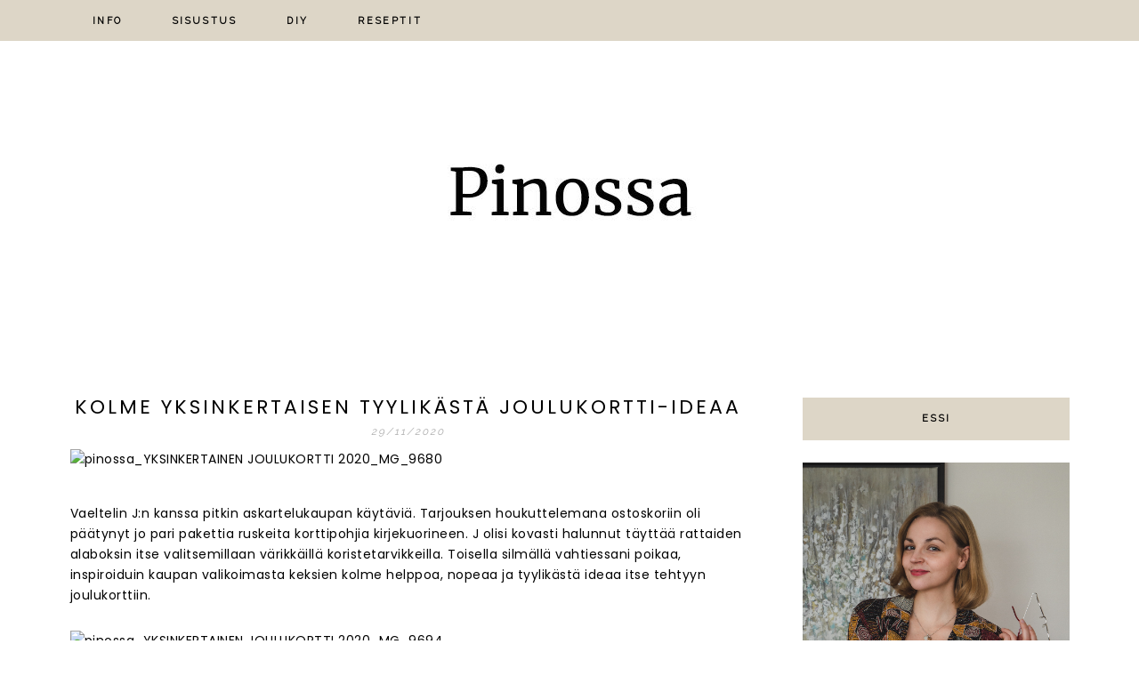

--- FILE ---
content_type: text/html; charset=UTF-8
request_url: https://pinossa.fi/category/diy/page/3/
body_size: 15513
content:
<!DOCTYPE html>
<html lang="fi">
<head >
<meta charset="UTF-8" />
<meta name="viewport" content="width=device-width, initial-scale=1" />
<meta name='robots' content='index, follow, max-image-preview:large, max-snippet:-1, max-video-preview:-1' />
	<style>img:is([sizes="auto" i], [sizes^="auto," i]) { contain-intrinsic-size: 3000px 1500px }</style>
	
			<style type="text/css">
				.slide-excerpt { width: 50%; }
				.slide-excerpt { bottom: 0; }
				.slide-excerpt { right: 0; }
				.flexslider { max-width: 1180px; max-height: 550px; }
				.slide-image { max-height: 550px; }
			</style>
			<style type="text/css">
				@media only screen
				and (min-device-width : 320px)
				and (max-device-width : 480px) {
					.slide-excerpt { display: none !important; }
				}
			</style> 
	<!-- This site is optimized with the Yoast SEO plugin v25.7 - https://yoast.com/wordpress/plugins/seo/ -->
	<title>DIY Archives | Sivu 3 18:stä | Pinossa</title>
	<link rel="canonical" href="https://pinossa.fi/category/diy/page/3/" />
	<link rel="prev" href="https://pinossa.fi/category/diy/page/2/" />
	<link rel="next" href="https://pinossa.fi/category/diy/page/4/" />
	<meta property="og:locale" content="fi_FI" />
	<meta property="og:type" content="article" />
	<meta property="og:title" content="DIY Archives | Sivu 3 18:stä | Pinossa" />
	<meta property="og:url" content="https://pinossa.fi/category/diy/" />
	<meta property="og:site_name" content="Pinossa" />
	<meta name="twitter:card" content="summary_large_image" />
	<script type="application/ld+json" class="yoast-schema-graph">{"@context":"https://schema.org","@graph":[{"@type":"CollectionPage","@id":"https://pinossa.fi/category/diy/","url":"https://pinossa.fi/category/diy/page/3/","name":"DIY Archives | Sivu 3 18:stä | Pinossa","isPartOf":{"@id":"https://pinossa.fi/#website"},"primaryImageOfPage":{"@id":"https://pinossa.fi/category/diy/page/3/#primaryimage"},"image":{"@id":"https://pinossa.fi/category/diy/page/3/#primaryimage"},"thumbnailUrl":"https://pinossa.fi/wp-content/uploads/2020/11/50659259918_5976e84630_k-copy.jpg","breadcrumb":{"@id":"https://pinossa.fi/category/diy/page/3/#breadcrumb"},"inLanguage":"fi"},{"@type":"ImageObject","inLanguage":"fi","@id":"https://pinossa.fi/category/diy/page/3/#primaryimage","url":"https://pinossa.fi/wp-content/uploads/2020/11/50659259918_5976e84630_k-copy.jpg","contentUrl":"https://pinossa.fi/wp-content/uploads/2020/11/50659259918_5976e84630_k-copy.jpg","width":1638,"height":655},{"@type":"BreadcrumbList","@id":"https://pinossa.fi/category/diy/page/3/#breadcrumb","itemListElement":[{"@type":"ListItem","position":1,"name":"Home","item":"https://pinossa.fi/"},{"@type":"ListItem","position":2,"name":"DIY"}]},{"@type":"WebSite","@id":"https://pinossa.fi/#website","url":"https://pinossa.fi/","name":"Pinossa","description":"sisustusblogi","potentialAction":[{"@type":"SearchAction","target":{"@type":"EntryPoint","urlTemplate":"https://pinossa.fi/?s={search_term_string}"},"query-input":{"@type":"PropertyValueSpecification","valueRequired":true,"valueName":"search_term_string"}}],"inLanguage":"fi"}]}</script>
	<!-- / Yoast SEO plugin. -->


<link rel='dns-prefetch' href='//fonts.googleapis.com' />
<link rel="alternate" type="application/rss+xml" title="Pinossa &raquo; syöte" href="https://pinossa.fi/feed/" />
<link rel="alternate" type="application/rss+xml" title="Pinossa &raquo; kommenttien syöte" href="https://pinossa.fi/comments/feed/" />
<link rel="alternate" type="application/rss+xml" title="Pinossa &raquo; DIY kategorian RSS-syöte" href="https://pinossa.fi/category/diy/feed/" />
		<!-- This site uses the Google Analytics by MonsterInsights plugin v9.11.1 - Using Analytics tracking - https://www.monsterinsights.com/ -->
							<script src="//www.googletagmanager.com/gtag/js?id=G-EXZDDPHLL2"  data-cfasync="false" data-wpfc-render="false" type="text/javascript" async></script>
			<script data-cfasync="false" data-wpfc-render="false" type="text/javascript">
				var mi_version = '9.11.1';
				var mi_track_user = true;
				var mi_no_track_reason = '';
								var MonsterInsightsDefaultLocations = {"page_location":"https:\/\/pinossa.fi\/category\/diy\/page\/3\/"};
								if ( typeof MonsterInsightsPrivacyGuardFilter === 'function' ) {
					var MonsterInsightsLocations = (typeof MonsterInsightsExcludeQuery === 'object') ? MonsterInsightsPrivacyGuardFilter( MonsterInsightsExcludeQuery ) : MonsterInsightsPrivacyGuardFilter( MonsterInsightsDefaultLocations );
				} else {
					var MonsterInsightsLocations = (typeof MonsterInsightsExcludeQuery === 'object') ? MonsterInsightsExcludeQuery : MonsterInsightsDefaultLocations;
				}

								var disableStrs = [
										'ga-disable-G-EXZDDPHLL2',
									];

				/* Function to detect opted out users */
				function __gtagTrackerIsOptedOut() {
					for (var index = 0; index < disableStrs.length; index++) {
						if (document.cookie.indexOf(disableStrs[index] + '=true') > -1) {
							return true;
						}
					}

					return false;
				}

				/* Disable tracking if the opt-out cookie exists. */
				if (__gtagTrackerIsOptedOut()) {
					for (var index = 0; index < disableStrs.length; index++) {
						window[disableStrs[index]] = true;
					}
				}

				/* Opt-out function */
				function __gtagTrackerOptout() {
					for (var index = 0; index < disableStrs.length; index++) {
						document.cookie = disableStrs[index] + '=true; expires=Thu, 31 Dec 2099 23:59:59 UTC; path=/';
						window[disableStrs[index]] = true;
					}
				}

				if ('undefined' === typeof gaOptout) {
					function gaOptout() {
						__gtagTrackerOptout();
					}
				}
								window.dataLayer = window.dataLayer || [];

				window.MonsterInsightsDualTracker = {
					helpers: {},
					trackers: {},
				};
				if (mi_track_user) {
					function __gtagDataLayer() {
						dataLayer.push(arguments);
					}

					function __gtagTracker(type, name, parameters) {
						if (!parameters) {
							parameters = {};
						}

						if (parameters.send_to) {
							__gtagDataLayer.apply(null, arguments);
							return;
						}

						if (type === 'event') {
														parameters.send_to = monsterinsights_frontend.v4_id;
							var hookName = name;
							if (typeof parameters['event_category'] !== 'undefined') {
								hookName = parameters['event_category'] + ':' + name;
							}

							if (typeof MonsterInsightsDualTracker.trackers[hookName] !== 'undefined') {
								MonsterInsightsDualTracker.trackers[hookName](parameters);
							} else {
								__gtagDataLayer('event', name, parameters);
							}
							
						} else {
							__gtagDataLayer.apply(null, arguments);
						}
					}

					__gtagTracker('js', new Date());
					__gtagTracker('set', {
						'developer_id.dZGIzZG': true,
											});
					if ( MonsterInsightsLocations.page_location ) {
						__gtagTracker('set', MonsterInsightsLocations);
					}
										__gtagTracker('config', 'G-EXZDDPHLL2', {"forceSSL":"true"} );
										window.gtag = __gtagTracker;										(function () {
						/* https://developers.google.com/analytics/devguides/collection/analyticsjs/ */
						/* ga and __gaTracker compatibility shim. */
						var noopfn = function () {
							return null;
						};
						var newtracker = function () {
							return new Tracker();
						};
						var Tracker = function () {
							return null;
						};
						var p = Tracker.prototype;
						p.get = noopfn;
						p.set = noopfn;
						p.send = function () {
							var args = Array.prototype.slice.call(arguments);
							args.unshift('send');
							__gaTracker.apply(null, args);
						};
						var __gaTracker = function () {
							var len = arguments.length;
							if (len === 0) {
								return;
							}
							var f = arguments[len - 1];
							if (typeof f !== 'object' || f === null || typeof f.hitCallback !== 'function') {
								if ('send' === arguments[0]) {
									var hitConverted, hitObject = false, action;
									if ('event' === arguments[1]) {
										if ('undefined' !== typeof arguments[3]) {
											hitObject = {
												'eventAction': arguments[3],
												'eventCategory': arguments[2],
												'eventLabel': arguments[4],
												'value': arguments[5] ? arguments[5] : 1,
											}
										}
									}
									if ('pageview' === arguments[1]) {
										if ('undefined' !== typeof arguments[2]) {
											hitObject = {
												'eventAction': 'page_view',
												'page_path': arguments[2],
											}
										}
									}
									if (typeof arguments[2] === 'object') {
										hitObject = arguments[2];
									}
									if (typeof arguments[5] === 'object') {
										Object.assign(hitObject, arguments[5]);
									}
									if ('undefined' !== typeof arguments[1].hitType) {
										hitObject = arguments[1];
										if ('pageview' === hitObject.hitType) {
											hitObject.eventAction = 'page_view';
										}
									}
									if (hitObject) {
										action = 'timing' === arguments[1].hitType ? 'timing_complete' : hitObject.eventAction;
										hitConverted = mapArgs(hitObject);
										__gtagTracker('event', action, hitConverted);
									}
								}
								return;
							}

							function mapArgs(args) {
								var arg, hit = {};
								var gaMap = {
									'eventCategory': 'event_category',
									'eventAction': 'event_action',
									'eventLabel': 'event_label',
									'eventValue': 'event_value',
									'nonInteraction': 'non_interaction',
									'timingCategory': 'event_category',
									'timingVar': 'name',
									'timingValue': 'value',
									'timingLabel': 'event_label',
									'page': 'page_path',
									'location': 'page_location',
									'title': 'page_title',
									'referrer' : 'page_referrer',
								};
								for (arg in args) {
																		if (!(!args.hasOwnProperty(arg) || !gaMap.hasOwnProperty(arg))) {
										hit[gaMap[arg]] = args[arg];
									} else {
										hit[arg] = args[arg];
									}
								}
								return hit;
							}

							try {
								f.hitCallback();
							} catch (ex) {
							}
						};
						__gaTracker.create = newtracker;
						__gaTracker.getByName = newtracker;
						__gaTracker.getAll = function () {
							return [];
						};
						__gaTracker.remove = noopfn;
						__gaTracker.loaded = true;
						window['__gaTracker'] = __gaTracker;
					})();
									} else {
										console.log("");
					(function () {
						function __gtagTracker() {
							return null;
						}

						window['__gtagTracker'] = __gtagTracker;
						window['gtag'] = __gtagTracker;
					})();
									}
			</script>
							<!-- / Google Analytics by MonsterInsights -->
		<script type="text/javascript">
/* <![CDATA[ */
window._wpemojiSettings = {"baseUrl":"https:\/\/s.w.org\/images\/core\/emoji\/16.0.1\/72x72\/","ext":".png","svgUrl":"https:\/\/s.w.org\/images\/core\/emoji\/16.0.1\/svg\/","svgExt":".svg","source":{"concatemoji":"https:\/\/pinossa.fi\/wp-includes\/js\/wp-emoji-release.min.js?ver=6.8.3"}};
/*! This file is auto-generated */
!function(s,n){var o,i,e;function c(e){try{var t={supportTests:e,timestamp:(new Date).valueOf()};sessionStorage.setItem(o,JSON.stringify(t))}catch(e){}}function p(e,t,n){e.clearRect(0,0,e.canvas.width,e.canvas.height),e.fillText(t,0,0);var t=new Uint32Array(e.getImageData(0,0,e.canvas.width,e.canvas.height).data),a=(e.clearRect(0,0,e.canvas.width,e.canvas.height),e.fillText(n,0,0),new Uint32Array(e.getImageData(0,0,e.canvas.width,e.canvas.height).data));return t.every(function(e,t){return e===a[t]})}function u(e,t){e.clearRect(0,0,e.canvas.width,e.canvas.height),e.fillText(t,0,0);for(var n=e.getImageData(16,16,1,1),a=0;a<n.data.length;a++)if(0!==n.data[a])return!1;return!0}function f(e,t,n,a){switch(t){case"flag":return n(e,"\ud83c\udff3\ufe0f\u200d\u26a7\ufe0f","\ud83c\udff3\ufe0f\u200b\u26a7\ufe0f")?!1:!n(e,"\ud83c\udde8\ud83c\uddf6","\ud83c\udde8\u200b\ud83c\uddf6")&&!n(e,"\ud83c\udff4\udb40\udc67\udb40\udc62\udb40\udc65\udb40\udc6e\udb40\udc67\udb40\udc7f","\ud83c\udff4\u200b\udb40\udc67\u200b\udb40\udc62\u200b\udb40\udc65\u200b\udb40\udc6e\u200b\udb40\udc67\u200b\udb40\udc7f");case"emoji":return!a(e,"\ud83e\udedf")}return!1}function g(e,t,n,a){var r="undefined"!=typeof WorkerGlobalScope&&self instanceof WorkerGlobalScope?new OffscreenCanvas(300,150):s.createElement("canvas"),o=r.getContext("2d",{willReadFrequently:!0}),i=(o.textBaseline="top",o.font="600 32px Arial",{});return e.forEach(function(e){i[e]=t(o,e,n,a)}),i}function t(e){var t=s.createElement("script");t.src=e,t.defer=!0,s.head.appendChild(t)}"undefined"!=typeof Promise&&(o="wpEmojiSettingsSupports",i=["flag","emoji"],n.supports={everything:!0,everythingExceptFlag:!0},e=new Promise(function(e){s.addEventListener("DOMContentLoaded",e,{once:!0})}),new Promise(function(t){var n=function(){try{var e=JSON.parse(sessionStorage.getItem(o));if("object"==typeof e&&"number"==typeof e.timestamp&&(new Date).valueOf()<e.timestamp+604800&&"object"==typeof e.supportTests)return e.supportTests}catch(e){}return null}();if(!n){if("undefined"!=typeof Worker&&"undefined"!=typeof OffscreenCanvas&&"undefined"!=typeof URL&&URL.createObjectURL&&"undefined"!=typeof Blob)try{var e="postMessage("+g.toString()+"("+[JSON.stringify(i),f.toString(),p.toString(),u.toString()].join(",")+"));",a=new Blob([e],{type:"text/javascript"}),r=new Worker(URL.createObjectURL(a),{name:"wpTestEmojiSupports"});return void(r.onmessage=function(e){c(n=e.data),r.terminate(),t(n)})}catch(e){}c(n=g(i,f,p,u))}t(n)}).then(function(e){for(var t in e)n.supports[t]=e[t],n.supports.everything=n.supports.everything&&n.supports[t],"flag"!==t&&(n.supports.everythingExceptFlag=n.supports.everythingExceptFlag&&n.supports[t]);n.supports.everythingExceptFlag=n.supports.everythingExceptFlag&&!n.supports.flag,n.DOMReady=!1,n.readyCallback=function(){n.DOMReady=!0}}).then(function(){return e}).then(function(){var e;n.supports.everything||(n.readyCallback(),(e=n.source||{}).concatemoji?t(e.concatemoji):e.wpemoji&&e.twemoji&&(t(e.twemoji),t(e.wpemoji)))}))}((window,document),window._wpemojiSettings);
/* ]]> */
</script>
<link rel='stylesheet' id='coffeeandsundays-css' href='https://pinossa.fi/wp-content/themes/blogpixiecoffeeandsundays/style.css?ver=1.0' type='text/css' media='all' />
<style id='coffeeandsundays-inline-css' type='text/css'>


::selection,
		.button,
		bbutton,
input[type="button"],
input[type="reset"],
input[type="submit"],
.more-link,
.archive-description,
.sidebar .widget.enews-widget, 
.woocommerce #respond input#submit, .woocommerce a.button, .woocommerce button.button, .woocommerce input.button,
.woocommerce div.product form.cart .button,  .woocommerce #respond input#submit.alt, 
.woocommerce a.button.alt, .woocommerce button.button.alt, .woocommerce input.button.alt,
.genesis-nav-menu .sub-menu,
.nav-primary,
.widget-title,
.after-entry.widget-area .widget.enews-widget,
.footer-widgets,
.wpcf7-form input[type="submit"],
.archive-pagination li a,
.pagination-next.alignright a,
.pagination-previous.alignleft a,
.category-page-widget .more-from-category a,
.js .nav-primary,
.nav-primary .sub-menu-toggle, .widget.widget_sp_image .more-link:hover {
			background-color: #ddd6c7;
		}
		
		.widget.widget_sp_image .more-link, .widget.widget_sp_image .more-link:hover {
		    border: 3px solid #ddd6c7;
		}
			
		
		}
		
</style>
<style id='wp-emoji-styles-inline-css' type='text/css'>

	img.wp-smiley, img.emoji {
		display: inline !important;
		border: none !important;
		box-shadow: none !important;
		height: 1em !important;
		width: 1em !important;
		margin: 0 0.07em !important;
		vertical-align: -0.1em !important;
		background: none !important;
		padding: 0 !important;
	}
</style>
<link rel='stylesheet' id='wp-block-library-css' href='https://pinossa.fi/wp-includes/css/dist/block-library/style.min.css?ver=6.8.3' type='text/css' media='all' />
<style id='classic-theme-styles-inline-css' type='text/css'>
/*! This file is auto-generated */
.wp-block-button__link{color:#fff;background-color:#32373c;border-radius:9999px;box-shadow:none;text-decoration:none;padding:calc(.667em + 2px) calc(1.333em + 2px);font-size:1.125em}.wp-block-file__button{background:#32373c;color:#fff;text-decoration:none}
</style>
<style id='global-styles-inline-css' type='text/css'>
:root{--wp--preset--aspect-ratio--square: 1;--wp--preset--aspect-ratio--4-3: 4/3;--wp--preset--aspect-ratio--3-4: 3/4;--wp--preset--aspect-ratio--3-2: 3/2;--wp--preset--aspect-ratio--2-3: 2/3;--wp--preset--aspect-ratio--16-9: 16/9;--wp--preset--aspect-ratio--9-16: 9/16;--wp--preset--color--black: #000000;--wp--preset--color--cyan-bluish-gray: #abb8c3;--wp--preset--color--white: #ffffff;--wp--preset--color--pale-pink: #f78da7;--wp--preset--color--vivid-red: #cf2e2e;--wp--preset--color--luminous-vivid-orange: #ff6900;--wp--preset--color--luminous-vivid-amber: #fcb900;--wp--preset--color--light-green-cyan: #7bdcb5;--wp--preset--color--vivid-green-cyan: #00d084;--wp--preset--color--pale-cyan-blue: #8ed1fc;--wp--preset--color--vivid-cyan-blue: #0693e3;--wp--preset--color--vivid-purple: #9b51e0;--wp--preset--gradient--vivid-cyan-blue-to-vivid-purple: linear-gradient(135deg,rgba(6,147,227,1) 0%,rgb(155,81,224) 100%);--wp--preset--gradient--light-green-cyan-to-vivid-green-cyan: linear-gradient(135deg,rgb(122,220,180) 0%,rgb(0,208,130) 100%);--wp--preset--gradient--luminous-vivid-amber-to-luminous-vivid-orange: linear-gradient(135deg,rgba(252,185,0,1) 0%,rgba(255,105,0,1) 100%);--wp--preset--gradient--luminous-vivid-orange-to-vivid-red: linear-gradient(135deg,rgba(255,105,0,1) 0%,rgb(207,46,46) 100%);--wp--preset--gradient--very-light-gray-to-cyan-bluish-gray: linear-gradient(135deg,rgb(238,238,238) 0%,rgb(169,184,195) 100%);--wp--preset--gradient--cool-to-warm-spectrum: linear-gradient(135deg,rgb(74,234,220) 0%,rgb(151,120,209) 20%,rgb(207,42,186) 40%,rgb(238,44,130) 60%,rgb(251,105,98) 80%,rgb(254,248,76) 100%);--wp--preset--gradient--blush-light-purple: linear-gradient(135deg,rgb(255,206,236) 0%,rgb(152,150,240) 100%);--wp--preset--gradient--blush-bordeaux: linear-gradient(135deg,rgb(254,205,165) 0%,rgb(254,45,45) 50%,rgb(107,0,62) 100%);--wp--preset--gradient--luminous-dusk: linear-gradient(135deg,rgb(255,203,112) 0%,rgb(199,81,192) 50%,rgb(65,88,208) 100%);--wp--preset--gradient--pale-ocean: linear-gradient(135deg,rgb(255,245,203) 0%,rgb(182,227,212) 50%,rgb(51,167,181) 100%);--wp--preset--gradient--electric-grass: linear-gradient(135deg,rgb(202,248,128) 0%,rgb(113,206,126) 100%);--wp--preset--gradient--midnight: linear-gradient(135deg,rgb(2,3,129) 0%,rgb(40,116,252) 100%);--wp--preset--font-size--small: 13px;--wp--preset--font-size--medium: 20px;--wp--preset--font-size--large: 36px;--wp--preset--font-size--x-large: 42px;--wp--preset--spacing--20: 0.44rem;--wp--preset--spacing--30: 0.67rem;--wp--preset--spacing--40: 1rem;--wp--preset--spacing--50: 1.5rem;--wp--preset--spacing--60: 2.25rem;--wp--preset--spacing--70: 3.38rem;--wp--preset--spacing--80: 5.06rem;--wp--preset--shadow--natural: 6px 6px 9px rgba(0, 0, 0, 0.2);--wp--preset--shadow--deep: 12px 12px 50px rgba(0, 0, 0, 0.4);--wp--preset--shadow--sharp: 6px 6px 0px rgba(0, 0, 0, 0.2);--wp--preset--shadow--outlined: 6px 6px 0px -3px rgba(255, 255, 255, 1), 6px 6px rgba(0, 0, 0, 1);--wp--preset--shadow--crisp: 6px 6px 0px rgba(0, 0, 0, 1);}:where(.is-layout-flex){gap: 0.5em;}:where(.is-layout-grid){gap: 0.5em;}body .is-layout-flex{display: flex;}.is-layout-flex{flex-wrap: wrap;align-items: center;}.is-layout-flex > :is(*, div){margin: 0;}body .is-layout-grid{display: grid;}.is-layout-grid > :is(*, div){margin: 0;}:where(.wp-block-columns.is-layout-flex){gap: 2em;}:where(.wp-block-columns.is-layout-grid){gap: 2em;}:where(.wp-block-post-template.is-layout-flex){gap: 1.25em;}:where(.wp-block-post-template.is-layout-grid){gap: 1.25em;}.has-black-color{color: var(--wp--preset--color--black) !important;}.has-cyan-bluish-gray-color{color: var(--wp--preset--color--cyan-bluish-gray) !important;}.has-white-color{color: var(--wp--preset--color--white) !important;}.has-pale-pink-color{color: var(--wp--preset--color--pale-pink) !important;}.has-vivid-red-color{color: var(--wp--preset--color--vivid-red) !important;}.has-luminous-vivid-orange-color{color: var(--wp--preset--color--luminous-vivid-orange) !important;}.has-luminous-vivid-amber-color{color: var(--wp--preset--color--luminous-vivid-amber) !important;}.has-light-green-cyan-color{color: var(--wp--preset--color--light-green-cyan) !important;}.has-vivid-green-cyan-color{color: var(--wp--preset--color--vivid-green-cyan) !important;}.has-pale-cyan-blue-color{color: var(--wp--preset--color--pale-cyan-blue) !important;}.has-vivid-cyan-blue-color{color: var(--wp--preset--color--vivid-cyan-blue) !important;}.has-vivid-purple-color{color: var(--wp--preset--color--vivid-purple) !important;}.has-black-background-color{background-color: var(--wp--preset--color--black) !important;}.has-cyan-bluish-gray-background-color{background-color: var(--wp--preset--color--cyan-bluish-gray) !important;}.has-white-background-color{background-color: var(--wp--preset--color--white) !important;}.has-pale-pink-background-color{background-color: var(--wp--preset--color--pale-pink) !important;}.has-vivid-red-background-color{background-color: var(--wp--preset--color--vivid-red) !important;}.has-luminous-vivid-orange-background-color{background-color: var(--wp--preset--color--luminous-vivid-orange) !important;}.has-luminous-vivid-amber-background-color{background-color: var(--wp--preset--color--luminous-vivid-amber) !important;}.has-light-green-cyan-background-color{background-color: var(--wp--preset--color--light-green-cyan) !important;}.has-vivid-green-cyan-background-color{background-color: var(--wp--preset--color--vivid-green-cyan) !important;}.has-pale-cyan-blue-background-color{background-color: var(--wp--preset--color--pale-cyan-blue) !important;}.has-vivid-cyan-blue-background-color{background-color: var(--wp--preset--color--vivid-cyan-blue) !important;}.has-vivid-purple-background-color{background-color: var(--wp--preset--color--vivid-purple) !important;}.has-black-border-color{border-color: var(--wp--preset--color--black) !important;}.has-cyan-bluish-gray-border-color{border-color: var(--wp--preset--color--cyan-bluish-gray) !important;}.has-white-border-color{border-color: var(--wp--preset--color--white) !important;}.has-pale-pink-border-color{border-color: var(--wp--preset--color--pale-pink) !important;}.has-vivid-red-border-color{border-color: var(--wp--preset--color--vivid-red) !important;}.has-luminous-vivid-orange-border-color{border-color: var(--wp--preset--color--luminous-vivid-orange) !important;}.has-luminous-vivid-amber-border-color{border-color: var(--wp--preset--color--luminous-vivid-amber) !important;}.has-light-green-cyan-border-color{border-color: var(--wp--preset--color--light-green-cyan) !important;}.has-vivid-green-cyan-border-color{border-color: var(--wp--preset--color--vivid-green-cyan) !important;}.has-pale-cyan-blue-border-color{border-color: var(--wp--preset--color--pale-cyan-blue) !important;}.has-vivid-cyan-blue-border-color{border-color: var(--wp--preset--color--vivid-cyan-blue) !important;}.has-vivid-purple-border-color{border-color: var(--wp--preset--color--vivid-purple) !important;}.has-vivid-cyan-blue-to-vivid-purple-gradient-background{background: var(--wp--preset--gradient--vivid-cyan-blue-to-vivid-purple) !important;}.has-light-green-cyan-to-vivid-green-cyan-gradient-background{background: var(--wp--preset--gradient--light-green-cyan-to-vivid-green-cyan) !important;}.has-luminous-vivid-amber-to-luminous-vivid-orange-gradient-background{background: var(--wp--preset--gradient--luminous-vivid-amber-to-luminous-vivid-orange) !important;}.has-luminous-vivid-orange-to-vivid-red-gradient-background{background: var(--wp--preset--gradient--luminous-vivid-orange-to-vivid-red) !important;}.has-very-light-gray-to-cyan-bluish-gray-gradient-background{background: var(--wp--preset--gradient--very-light-gray-to-cyan-bluish-gray) !important;}.has-cool-to-warm-spectrum-gradient-background{background: var(--wp--preset--gradient--cool-to-warm-spectrum) !important;}.has-blush-light-purple-gradient-background{background: var(--wp--preset--gradient--blush-light-purple) !important;}.has-blush-bordeaux-gradient-background{background: var(--wp--preset--gradient--blush-bordeaux) !important;}.has-luminous-dusk-gradient-background{background: var(--wp--preset--gradient--luminous-dusk) !important;}.has-pale-ocean-gradient-background{background: var(--wp--preset--gradient--pale-ocean) !important;}.has-electric-grass-gradient-background{background: var(--wp--preset--gradient--electric-grass) !important;}.has-midnight-gradient-background{background: var(--wp--preset--gradient--midnight) !important;}.has-small-font-size{font-size: var(--wp--preset--font-size--small) !important;}.has-medium-font-size{font-size: var(--wp--preset--font-size--medium) !important;}.has-large-font-size{font-size: var(--wp--preset--font-size--large) !important;}.has-x-large-font-size{font-size: var(--wp--preset--font-size--x-large) !important;}
:where(.wp-block-post-template.is-layout-flex){gap: 1.25em;}:where(.wp-block-post-template.is-layout-grid){gap: 1.25em;}
:where(.wp-block-columns.is-layout-flex){gap: 2em;}:where(.wp-block-columns.is-layout-grid){gap: 2em;}
:root :where(.wp-block-pullquote){font-size: 1.5em;line-height: 1.6;}
</style>
<link rel='stylesheet' id='stcr-font-awesome-css' href='https://pinossa.fi/wp-content/plugins/subscribe-to-comments-reloaded/includes/css/font-awesome.min.css?ver=6.8.3' type='text/css' media='all' />
<link rel='stylesheet' id='stcr-style-css' href='https://pinossa.fi/wp-content/plugins/subscribe-to-comments-reloaded/includes/css/stcr-style.css?ver=6.8.3' type='text/css' media='all' />
<link rel='stylesheet' id='google-fonts-css' href='//fonts.googleapis.com/css?family=Poppins%3Awght%40400%3B700%7CRaleway%3Awght%40300%3B700%7CLora%3A400%2C400italic&#038;ver=1.0' type='text/css' media='all' />
<link rel='stylesheet' id='dashicons-css' href='https://pinossa.fi/wp-includes/css/dashicons.min.css?ver=6.8.3' type='text/css' media='all' />
<link rel='stylesheet' id='simple-social-icons-font-css' href='https://pinossa.fi/wp-content/plugins/simple-social-icons/css/style.css?ver=3.0.2' type='text/css' media='all' />
<link rel='stylesheet' id='slider_styles-css' href='https://pinossa.fi/wp-content/plugins/genesis-responsive-slider/assets/style.css?ver=1.0.1' type='text/css' media='all' />
<script type="text/javascript" src="https://pinossa.fi/wp-content/plugins/google-analytics-for-wordpress/assets/js/frontend-gtag.min.js?ver=9.11.1" id="monsterinsights-frontend-script-js" async="async" data-wp-strategy="async"></script>
<script data-cfasync="false" data-wpfc-render="false" type="text/javascript" id='monsterinsights-frontend-script-js-extra'>/* <![CDATA[ */
var monsterinsights_frontend = {"js_events_tracking":"true","download_extensions":"doc,pdf,ppt,zip,xls,docx,pptx,xlsx","inbound_paths":"[]","home_url":"https:\/\/pinossa.fi","hash_tracking":"false","v4_id":"G-EXZDDPHLL2"};/* ]]> */
</script>
<script type="text/javascript" src="https://pinossa.fi/wp-includes/js/jquery/jquery.min.js?ver=3.7.1" id="jquery-core-js"></script>
<script type="text/javascript" src="https://pinossa.fi/wp-includes/js/jquery/jquery-migrate.min.js?ver=3.4.1" id="jquery-migrate-js"></script>
<link rel="https://api.w.org/" href="https://pinossa.fi/wp-json/" /><link rel="alternate" title="JSON" type="application/json" href="https://pinossa.fi/wp-json/wp/v2/categories/46" /><link rel="EditURI" type="application/rsd+xml" title="RSD" href="https://pinossa.fi/xmlrpc.php?rsd" />
<meta name="generator" content="WordPress 6.8.3" />
<link rel="pingback" href="https://pinossa.fi/xmlrpc.php" />
<!-- Google Tag Manager -->
<script>(function(w,d,s,l,i){w[l]=w[l]||[];w[l].push({'gtm.start':
new Date().getTime(),event:'gtm.js'});var f=d.getElementsByTagName(s)[0],
j=d.createElement(s),dl=l!='dataLayer'?'&l='+l:'';j.async=true;j.src=
'https://www.googletagmanager.com/gtm.js?id='+i+dl;f.parentNode.insertBefore(j,f);
})(window,document,'script','dataLayer','GTM-WZSSRD5');</script>
<!-- End Google Tag Manager --><style type="text/css">.site-title a { background: url(https://pinossa.fi/wp-content/uploads/2023/09/cropped-Pinossa-coverphoto.jpg) no-repeat !important; }</style>
<link rel="icon" href="https://pinossa.fi/wp-content/uploads/2023/09/cropped-cropped-Pinossa-coverphoto-32x32.jpg" sizes="32x32" />
<link rel="icon" href="https://pinossa.fi/wp-content/uploads/2023/09/cropped-cropped-Pinossa-coverphoto-192x192.jpg" sizes="192x192" />
<link rel="apple-touch-icon" href="https://pinossa.fi/wp-content/uploads/2023/09/cropped-cropped-Pinossa-coverphoto-180x180.jpg" />
<meta name="msapplication-TileImage" content="https://pinossa.fi/wp-content/uploads/2023/09/cropped-cropped-Pinossa-coverphoto-270x270.jpg" />
</head>
<body data-rsssl=1 class="archive paged category category-diy category-46 paged-3 category-paged-3 wp-theme-genesis wp-child-theme-blogpixiecoffeeandsundays custom-header header-image header-full-width content-sidebar genesis-breadcrumbs-hidden genesis-footer-widgets-hidden"><div class="site-container"><nav class="nav-primary" aria-label="Main"><div class="wrap"><ul id="menu-paavalikko" class="menu genesis-nav-menu menu-primary"><li id="menu-item-4442" class="menu-item menu-item-type-post_type menu-item-object-page menu-item-4442"><a href="https://pinossa.fi/tietoja/"><span >Info</span></a></li>
<li id="menu-item-4508" class="menu-item menu-item-type-taxonomy menu-item-object-category menu-item-4508"><a href="https://pinossa.fi/category/sisustus/"><span >sisustus</span></a></li>
<li id="menu-item-4509" class="menu-item menu-item-type-taxonomy menu-item-object-category current-menu-item menu-item-4509"><a href="https://pinossa.fi/category/diy/" aria-current="page"><span >DIY</span></a></li>
<li id="menu-item-4510" class="menu-item menu-item-type-taxonomy menu-item-object-category menu-item-4510"><a href="https://pinossa.fi/category/reseptit/"><span >reseptit</span></a></li>
</ul></div></nav><header class="site-header"><div class="wrap"><div class="title-area"><p class="site-title"><a href="https://pinossa.fi/">Pinossa</a></p><p class="site-description">sisustusblogi</p></div></div></header><div class="site-inner"><div class="wrap"><div class="content-sidebar-wrap"><main class="content"><article class="post-6112 post type-post status-publish format-standard has-post-thumbnail category-diy category-joulu category-puheenaihe entry" aria-label="Kolme yksinkertaisen tyylikästä joulukortti-ideaa"><header class="entry-header"><h2 class="entry-title"><a class="entry-title-link" rel="bookmark" href="https://pinossa.fi/kolme-yksinkertaisen-tyylikasta-joulukortti-ideaa/">Kolme yksinkertaisen tyylikästä joulukortti-ideaa</a></h2>
<p class="entry-meta"><time class="entry-time">29/11/2020</time></p></header><div class="entry-content"><p><img decoding="async" src="https://live.staticflickr.com/65535/50659990101_9b6702e1f3_k.jpg" alt="pinossa_YKSINKERTAINEN JOULUKORTTI 2020_MG_9680" width="1638" height="2048" /><script async src="//embedr.flickr.com/assets/client-code.js" charset="utf-8"></script></p>
<p>Vaeltelin J:n kanssa pitkin askartelukaupan käytäviä. Tarjouksen houkuttelemana ostoskoriin oli päätynyt jo pari pakettia ruskeita korttipohjia kirjekuorineen. J olisi kovasti halunnut täyttää rattaiden alaboksin itse valitsemillaan värikkäillä koristetarvikkeilla. Toisella silmällä vahtiessani poikaa, inspiroiduin kaupan valikoimasta keksien kolme helppoa, nopeaa ja tyylikästä ideaa itse tehtyyn joulukorttiin.</p>
<p><img decoding="async" src="https://live.staticflickr.com/65535/50660081577_3d1e696fca_k.jpg" alt="pinossa_YKSINKERTAINEN JOULUKORTTI 2020_MG_9694" width="1638" height="2048" /><script async src="//embedr.flickr.com/assets/client-code.js" charset="utf-8"></script></p>
<h4>Kultainen lumihiutalekortti</h4>
<ul>
<li>Taitettavia korttipohjia</li>
<li>Kuvioleikkuri (maksoi alle 5 euroa)</li>
<li>Arkki kultaisia viiva-kuviotarroja</li>
<li>Paperiliimaa</li>
<li>Kultaista paperia</li>
<li>Sakset</li>
</ul>
<p>Teippaa kortin etuosaan neljä kultaista viiva-tarraa ja siisti reunat. Leikkaa korttiin lumihiutale-aukko haluamaasi kohtaan. Leikkaa kultaisesta paperista muutama lumihiutale ja liimaa korttiin. Lopuksi leikkaa kultaisesta paperista hieman korttipohjaa pienempi neliö, ja liimaa se kortin sisäpuolelle.</p>
<p><img loading="lazy" decoding="async" src="https://live.staticflickr.com/65535/50659260018_fa8e77dfe2_k.jpg" alt="pinossa_YKSINKERTAINEN JOULUKORTTI 2020_MG_9684" width="1638" height="2048" /><script async src="//embedr.flickr.com/assets/client-code.js" charset="utf-8"></script></p>
<h4>Lahjapakettikortti</h4>
<ul>
<li>Taitettavia korttipohjia</li>
<li>Värikästä koristepaperia</li>
<li>Paperiliimaa ja erikeepperiä</li>
<li>Lankaa tai nauhaa</li>
<li>Sakset</li>
</ul>
<p>Leikkaa kortin etuosaan lahjapaketin kokoinen aukko – muoto voi olla mitä vain. Tee narusta rusetti, ja liimaa se ”paketin” päälle erikeepperillä. Leikkaa värikkäästä koristepaperista hieman korttipohjaa pienempi neliö, ja liimaa se kortin sisäpuolelle.</p>
<p><img loading="lazy" decoding="async" src="https://live.staticflickr.com/65535/50659259918_5976e84630_k.jpg" alt="pinossa_YKSINKERTAINEN JOULUKORTTI 2020_MG_9692" width="1638" height="2048" /><script async src="//embedr.flickr.com/assets/client-code.js" charset="utf-8"></script></p>
<h4>Kuusikortti</h4>
<ul>
<li>(Taitettavia) korttipohjia</li>
<li>Värikästä koristepaperia</li>
<li>Paperiliimaa</li>
<li>Tussi</li>
<li>Sakset</li>
</ul>
<p>Leikkaa värikkäästä paperista kolmiota kuusiksi. Kokeile yhdistellä erilaisia kuoseja. Liimaa kuuset kortin etupuolelle, ja piirrä niille tussilla jalat. Kortin sisäpuolen voi jättää tyhjäksi tai sinne voi liimana hieman korttipohjaa pienemmän palan kuusissa käytettyä koristepaperia.</p>
<p>Lisää kortti-ideoita löydät <a href="https://pinossa.fi/helpot-joulukortit/"><strong>täältä</strong> </a>ja <a href="https://pinossa.fi/yksinkertaisen-tyylikas-joulukortti/"><strong>täältä</strong></a>.</p>
<p><img loading="lazy" decoding="async" src="https://live.staticflickr.com/65535/50659259993_ada046e816_k.jpg" alt="pinossa_YKSINKERTAINEN JOULUKORTTI 2020_MG_9688" width="1638" height="2048" /><script async src="//embedr.flickr.com/assets/client-code.js" charset="utf-8"></script></p>
<p>Viime jouluna skippasin korttien lähettämisen kokonaan kiireiden ja väsymyksen vuoksi. Sen jälkeen olen pohtinut joulukorttien merkitystä, koska itsekin saan niitä vuosi vuodelta vähemmän. Tavallaan korttien lähettäminen – puhumattakaan siihen käytetystä rahasummasta – tuntuu turhalta, sillä suurin osa saa kuitenkin joulutoivotuksensa somen kautta. Haluan kuitenkin ajatella, että sillä on vielä merkitystä edes lapsille ja isovanhemmille. Tai ainakin itse vielä odotan pääseväni askartelemaan kortteja mummuille J:n kanssa.</p>
<p>Joistain jouluperinteistä haluan pitää kiinni viimeiseen asti.</p>
</div><footer class="entry-footer"><p class="entry-meta"><span class="entry-categories">Filed in: <a href="https://pinossa.fi/category/diy/" rel="category tag">DIY</a>, <a href="https://pinossa.fi/category/joulu/" rel="category tag">joulu</a>, <a href="https://pinossa.fi/category/puheenaihe/" rel="category tag">puheenaihe</a></span> • by <span class="entry-author"><a href="https://pinossa.fi/author/admin5152/" class="entry-author-link" rel="author"><span class="entry-author-name">Essi</span></a></span> • <span class="entry-comments-link"><a href="https://pinossa.fi/kolme-yksinkertaisen-tyylikasta-joulukortti-ideaa/#respond">Leave a Comment</a></span></p></footer></article><article class="post-6108 post type-post status-publish format-standard has-post-thumbnail category-diy category-lastenhuone category-sisustus category-sisustusideat entry" aria-label="Juniorisänky lastenhuoneeseen"><header class="entry-header"><h2 class="entry-title"><a class="entry-title-link" rel="bookmark" href="https://pinossa.fi/juniorisanky-lastenhuoneeseen/">Juniorisänky lastenhuoneeseen</a></h2>
<p class="entry-meta"><time class="entry-time">20/11/2020</time></p></header><div class="entry-content"><p><img loading="lazy" decoding="async" src="https://live.staticflickr.com/65535/50623828932_d7bacfa822_k.jpg" alt="Pinossa_MG_9442" width="1638" height="2048" /><script async src="//embedr.flickr.com/assets/client-code.js" charset="utf-8"></script></p>
<p>Lastenhuoneessa on tapahtunut sisustuksen osalta pieniä muutoksia – tai no, ei nyt niinkään pieniä, vaihdoimme nimittäin pinnasängyn juniorisänkyyn muutama viikkoa sitten.</p>
<p>Saimme aikoinaan pinnasängyn vanhalta työkaveriltani, ja Torin kautta annoin sen uudestaan kiertoon. Torista löysin myös uuden vanhan juniorisängyn: Muuramen jatkettava Jolla, josta pyydettiin vain 30 euroa.</p>
<p><img loading="lazy" decoding="async" src="https://live.staticflickr.com/65535/50622986183_438077f7dc_k.jpg" alt="Pinossa_MG_9445" width="1638" height="2048" /><script async src="//embedr.flickr.com/assets/client-code.js" charset="utf-8"></script></p>
<p>Sänky oli alun perin valkoinen, ja päätin maalata sen kalkkimaalilla. Kalkkimaaliin päädyin siksi, koska se on edullista, nopeasti kuivuvaa ja myrkytöntä. Sävyksi valikoitui pitkän pohdinnan jälkeen Frenchic’n Funky Dora, joka nimensä mukaisesti on aika vänkä sävy. Valaistuksesta riippuen se on lila, vaaleanpunainen tai vihreä. J:n huoneessa valo on aika kylmä seinien sävystä ja matosta johtuen, ja niiden parina sävy toimii kivasti.</p>
<p><img loading="lazy" decoding="async" src="https://live.staticflickr.com/65535/50622986333_c97f5a8155_k.jpg" alt="Pinossa_MG_9432" width="1638" height="2048" /><script async src="//embedr.flickr.com/assets/client-code.js" charset="utf-8"></script></p>
<p><img loading="lazy" decoding="async" src="https://live.staticflickr.com/65535/50623828887_2b0cdac8db_k.jpg" alt="Pinossa_MG_9446" width="1638" height="2048" /><script async src="//embedr.flickr.com/assets/client-code.js" charset="utf-8"></script></p>
<p>Olen hätäinen maalari, ja sängyn maalaamisen kanssa menin siitä, mistä aita on matalin. Luotin siis kalkkimaalin ylivoimaiseen ominaisuuteen tarttua pintaan kuin pintaan, mutta näin jälkiviisaana on hyvä todeta, että kevyt hionta ennen maalausta olisi ollut ihan fiksu veto. Kesään mennessä sänky täytyy varmasti jo maalata uudelleen. En voi käsittää, miten kalkkimaali voi pysyä lasitetun ruukun pinnassa mutta ei kalustelevyssä!</p>
<p><img loading="lazy" decoding="async" src="https://live.staticflickr.com/65535/50623726111_41ab07aa80_k.jpg" alt="Pinossa_MG_9448" width="1638" height="2048" /><script async src="//embedr.flickr.com/assets/client-code.js" charset="utf-8"></script></p>
<p><img loading="lazy" decoding="async" src="https://live.staticflickr.com/65535/50623726161_95e343b441_k.jpg" alt="Pinossa_MG_9447" width="1638" height="2048" /><script async src="//embedr.flickr.com/assets/client-code.js" charset="utf-8"></script></p>
<p>Pinnansängyn yläpuolella olleen mobilen siirsin varastoon, ja Papurinon karhun kaveriksi laitoin Desenion julisteen. Ihan täysin tyytyväinen en huoneen sisustukseen tällä hetkellä ole, koska mini-ihmisen valtakunnassa sisustuksen painopiste on (omaan silmääni tietenkin) liian alhaalla.</p>
<p><img loading="lazy" decoding="async" src="https://live.staticflickr.com/65535/50623828957_12352720a1_k.jpg" alt="Pinossa_MG_9439" width="1638" height="2048" /><script async src="//embedr.flickr.com/assets/client-code.js" charset="utf-8"></script></p>
<p>Haaveissani olisi toteuttaa tähän nykyiselle sängyn paikalle koko lähes koko seinän mittainen kiinteä säilytysjärjestelmä, joka toimisi samalla työpöytänä. Sen yläpuolelle seinälle tulisi nyt työhuoneessa oleva Laa Laa Livingin Pupu-ristikko. Se toisi hyvin ryhtiä huoneeseen ja siirtäisi painopistettä. Idean toteutusajankohdasta ei tosin ole vielä tietoa, koska ennen sitä täytyisi päättää, mitä tapahtuu huoneen toisella seinustalla olevalle keinutuolille ja lipastolle. Minä pistäisin kummatkin kiertoon, mutta Miksu haluaisi säilyttää ne.</p>
<p><img loading="lazy" decoding="async" src="https://live.staticflickr.com/65535/50622986378_72c927f683_k.jpg" alt="Pinossa_MG_9423" width="1638" height="2048" /><script async src="//embedr.flickr.com/assets/client-code.js" charset="utf-8"></script></p>
<p>Ihmepensas on aikaisemmin ollut sängyn jalkopäässä eli ikkunan vieressä. Nyt sain ahaa-elämyksen, jonka ansiosta tajusin, että kasvi taitaakin saada enemmän valoa sängyn toisessa päässä. Ikkunan viereinen nurkka jääkin todella pimeäksi, ja tasapainon vuoksi valotan sitä aina vähän erikseen kuvia editoidessa.</p>
</div><footer class="entry-footer"><p class="entry-meta"><span class="entry-categories">Filed in: <a href="https://pinossa.fi/category/diy/" rel="category tag">DIY</a>, <a href="https://pinossa.fi/category/sisustus/lastenhuone/" rel="category tag">lastenhuone</a>, <a href="https://pinossa.fi/category/sisustus/" rel="category tag">sisustus</a>, <a href="https://pinossa.fi/category/sisustusideat/" rel="category tag">sisustusideat</a></span> • by <span class="entry-author"><a href="https://pinossa.fi/author/admin5152/" class="entry-author-link" rel="author"><span class="entry-author-name">Essi</span></a></span> • <span class="entry-comments-link"><a href="https://pinossa.fi/juniorisanky-lastenhuoneeseen/#respond">Leave a Comment</a></span></p></footer></article><article class="post-6102 post type-post status-publish format-standard has-post-thumbnail category-diy category-joulu category-sisustus category-sisustusideat entry" aria-label="DIY Kranssi heinästä"><header class="entry-header"><h2 class="entry-title"><a class="entry-title-link" rel="bookmark" href="https://pinossa.fi/diy-kranssi-heinasta/">DIY Kranssi heinästä</a></h2>
<p class="entry-meta"><time class="entry-time">10/11/2020</time></p></header><div class="entry-content"><p><img loading="lazy" decoding="async" src="https://live.staticflickr.com/65535/50584215626_ffe6103697_k.jpg" alt="pinossa_MG_9217" width="1639" height="2048" /><script async src="//embedr.flickr.com/assets/client-code.js" charset="utf-8"></script></p>
<p>Arvatkaa mitä? Ostin tämän metallirenkaan kranssin pohjaksi puolitoista vuotta sitten. Reilu vuosi sitten poimin vaunulenkillä luonnonheiniä maljakkoon kuivumaan, mutta en koskaan saanut aikaiseksi tehdä tätä kranssia – hups. Näin vuoden suunnittelun tuloksena tartuin vihdoin heinää varresta, ja kranssi syntyi vajaassa tunnissa J:n mentyä nukkumaan. Heiniä en sentään säilönyt kotona vuotta, vaan hain ihan uudet samaisen lenkin varrelta.</p>
<p><img loading="lazy" decoding="async" src="https://live.staticflickr.com/65535/50583475158_db5285b2da_k.jpg" alt="pinossa_diy_kranssi_heinasta_MG_9213" width="1639" height="2048" /><script async src="//embedr.flickr.com/assets/client-code.js" charset="utf-8"></script></p>
<p>Ajatukseni oli tehdä tästä jotain syksyinen ja jouluisen välimaastosta. Käpyjä ei sattunut olemaan lähistöllä eivätkä tähdet innostaneet, joten kaipa tästä tuli enemmän syksyinen. Mielestäni valosarjan kanssa se kuitenkin sopii oikein hyvin myös tähän hetkeen. Boheemia ja luonnollista joulutyyliä ihailevalle tämä saattaisi olla myös ihan tarpeeksi jouluinen.</p>
<p><img loading="lazy" decoding="async" src="https://live.staticflickr.com/65535/50584215591_e1d6858706_k.jpg" alt="pinossa_MG_9218" width="1638" height="2048" /><script async src="//embedr.flickr.com/assets/client-code.js" charset="utf-8"></script></p>
<p>Kranssin kasasin liimaamalla heiniä pienen pahvipalan päälle kuumaliimalla. Kaksi palmunlehden näköistä lehteä taittelin nopeasti leivinpaperista (googlatkaan ”lautasliina lehti”). Pahvin kiinnitin metallirenkaaseen kahdella rautalangan pätkällä. Julkaisen illemmalla tekoprosessista Reels-videon Instagramissa.</p>
<blockquote><p>Vinkki: Jos heinät varisevat, kannattaa niihin suihkuttaa kerros hiuslakkaa.</p></blockquote>
<p><img loading="lazy" decoding="async" src="https://live.staticflickr.com/65535/50583475043_b6180c1821_k.jpg" alt="pinossa_MG_9215" width="1638" height="2048" /><script async src="//embedr.flickr.com/assets/client-code.js" charset="utf-8"></script></p>
<p>Jos kranssista tekee symmetrisen, se pysyy kauniisti suorassa roikkuessaan. Halusin kranssin olevan hieman epäsymmetrinen, eikä se siksi pysy seinässä suorassa. Ongelma korjaantui pienellä palalla maalarinteippiä.</p>
<p><img loading="lazy" decoding="async" src="https://live.staticflickr.com/65535/50583475168_29d8e02d16_k.jpg" alt="pinossa_diy_kranssi_heinasta_MG_9211" width="1638" height="2048" /><script async src="//embedr.flickr.com/assets/client-code.js" charset="utf-8"></script></p>
</div><footer class="entry-footer"><p class="entry-meta"><span class="entry-categories">Filed in: <a href="https://pinossa.fi/category/diy/" rel="category tag">DIY</a>, <a href="https://pinossa.fi/category/joulu/" rel="category tag">joulu</a>, <a href="https://pinossa.fi/category/sisustus/" rel="category tag">sisustus</a>, <a href="https://pinossa.fi/category/sisustusideat/" rel="category tag">sisustusideat</a></span> • by <span class="entry-author"><a href="https://pinossa.fi/author/admin5152/" class="entry-author-link" rel="author"><span class="entry-author-name">Essi</span></a></span> • <span class="entry-comments-link"><a href="https://pinossa.fi/diy-kranssi-heinasta/#comments">2 Comments</a></span></p></footer></article><div class="archive-pagination pagination"><ul><li class="pagination-previous"><a href="https://pinossa.fi/category/diy/page/2/" >&#x000AB; Previous Page</a></li>
<li><a href="https://pinossa.fi/category/diy/">1</a></li>
<li><a href="https://pinossa.fi/category/diy/page/2/">2</a></li>
<li class="active" ><a href="https://pinossa.fi/category/diy/page/3/" aria-label="Current page" aria-current="page">3</a></li>
<li><a href="https://pinossa.fi/category/diy/page/4/">4</a></li>
<li><a href="https://pinossa.fi/category/diy/page/5/">5</a></li>
<li class="pagination-omission">&#x02026;</li> 
<li><a href="https://pinossa.fi/category/diy/page/18/">18</a></li>
<li class="pagination-next"><a href="https://pinossa.fi/category/diy/page/4/" >Next Page &#x000BB;</a></li>
</ul></div>
</main><aside class="sidebar sidebar-primary widget-area" role="complementary" aria-label="Primary Sidebar"><section id="custom_html-1" class="widget_text widget widget_custom_html"><div class="widget_text widget-wrap"><h4 class="widget-title widgettitle">Essi</h4>
<div class="textwidget custom-html-widget"><div style="text-align:center;"><span id="hover">

<a href="http://anna.minimadesign.co/about/"><img id="about-photo" src="https://pinossa.fi/wp-content/uploads/2023/10/Pinossa_IMG_6563-1.jpg" /></a></span>


<div id="about">
Pinossa-blogissa sisustetaan lapsi- ja koiraperheen kotia rennolla otteella. Inspiraatiota kotiin saan niin vintagesta kuin skandinaavisesta muotoilustakin. Kierrätys, vastuullisuus ja lapsiperheen arki ovat sisustamisen ohella – tai sen näkökulmasta – blogini kantavia teemoja.
<p>
	</p>
Tervetuloa mukaan!

</div></div></div></div></section>
<section id="simple-social-icons-1" class="widget simple-social-icons"><div class="widget-wrap"><ul class="aligncenter"><li class="ssi-facebook"><a href="https://www.facebook.com/essi.pinossa/" ><svg role="img" class="social-facebook" aria-labelledby="social-facebook-1"><title id="social-facebook-1">Facebook</title><use xlink:href="https://pinossa.fi/wp-content/plugins/simple-social-icons/symbol-defs.svg#social-facebook"></use></svg></a></li><li class="ssi-instagram"><a href="https://www.instagram.com/essi.pinossa/" ><svg role="img" class="social-instagram" aria-labelledby="social-instagram-1"><title id="social-instagram-1">Instagram</title><use xlink:href="https://pinossa.fi/wp-content/plugins/simple-social-icons/symbol-defs.svg#social-instagram"></use></svg></a></li><li class="ssi-pinterest"><a href="https://fi.pinterest.com/essiraivio/" ><svg role="img" class="social-pinterest" aria-labelledby="social-pinterest-1"><title id="social-pinterest-1">Pinterest</title><use xlink:href="https://pinossa.fi/wp-content/plugins/simple-social-icons/symbol-defs.svg#social-pinterest"></use></svg></a></li></ul></div></section>
<section id="search-2" class="widget widget_search"><div class="widget-wrap"><form class="search-form" method="get" action="https://pinossa.fi/" role="search"><input class="search-form-input" type="search" name="s" id="searchform-1"><input class="search-form-submit" type="submit" value="&#xf179;"><meta content="https://pinossa.fi/?s={s}"></form></div></section>

		<section id="recent-posts-2" class="widget widget_recent_entries"><div class="widget-wrap">
		<h4 class="widget-title widgettitle">Viimeisimmät artikkelit</h4>

		<ul>
											<li>
					<a href="https://pinossa.fi/24-tuntia-lapsen-kanssa-tallinnassa/">24 tuntia lapsen kanssa Tallinnassa</a>
									</li>
											<li>
					<a href="https://pinossa.fi/tyttojen-reissu-barcelonaan/">Tyttöjen reissu Barcelonaan</a>
									</li>
											<li>
					<a href="https://pinossa.fi/uudet-linssit-vanhoihin-kehyksiin-helposti-kotoa-kasin/">Uudet linssit vanhoihin kehyksiin helposti kotoa käsin</a>
									</li>
											<li>
					<a href="https://pinossa.fi/minecraft-synttarit-ja-teemaan-sopivat-tarjottavat/">Minecraft-synttärit ja teemaan sopivat tarjottavat</a>
									</li>
											<li>
					<a href="https://pinossa.fi/tilinpaatos-2024/">Tilinpäätös 2024</a>
									</li>
					</ul>

		</div></section>
<section id="categories-2" class="widget widget_categories"><div class="widget-wrap"><h4 class="widget-title widgettitle">Kategoriat</h4>
<form action="https://pinossa.fi" method="get"><label class="screen-reader-text" for="cat">Kategoriat</label><select  name='cat' id='cat' class='postform'>
	<option value='-1'>Valitse kategoria</option>
	<option class="level-0" value="71">äitiys</option>
	<option class="level-0" value="45">bloggaus</option>
	<option class="level-0" value="46" selected="selected">DIY</option>
	<option class="level-0" value="67">fiilistely</option>
	<option class="level-0" value="86">hyvinvointi</option>
	<option class="level-0" value="47">inspiraatio</option>
	<option class="level-0" value="48">instagram</option>
	<option class="level-0" value="49">joulu</option>
	<option class="level-0" value="76">kasvisruoka</option>
	<option class="level-0" value="87">kauneus</option>
	<option class="level-0" value="82">keittiö</option>
	<option class="level-0" value="90">koirat</option>
	<option class="level-0" value="78">koti</option>
	<option class="level-0" value="74">kuulumisia</option>
	<option class="level-0" value="50">KVVD</option>
	<option class="level-0" value="62">lapset</option>
	<option class="level-0" value="68">lastenhuone</option>
	<option class="level-0" value="84">leivonta</option>
	<option class="level-0" value="83">makuuhuone</option>
	<option class="level-0" value="51">matkailu</option>
	<option class="level-0" value="72">mielipide</option>
	<option class="level-0" value="85">muoti</option>
	<option class="level-0" value="52">my job</option>
	<option class="level-0" value="1">Non classé</option>
	<option class="level-0" value="77">nopeat ja helpot</option>
	<option class="level-0" value="81">olohuone</option>
	<option class="level-0" value="69">perhe</option>
	<option class="level-0" value="73">puheenaihe</option>
	<option class="level-0" value="42">random</option>
	<option class="level-0" value="70">raskaus</option>
	<option class="level-0" value="79">remontti</option>
	<option class="level-0" value="53">reseptit</option>
	<option class="level-0" value="54">ruoka</option>
	<option class="level-0" value="43">sisustus</option>
	<option class="level-0" value="80">sisustusideat</option>
	<option class="level-0" value="89">tarinat</option>
	<option class="level-0" value="57">valokuvaus</option>
	<option class="level-0" value="58">yhteistyö</option>
</select>
</form><script type="text/javascript">
/* <![CDATA[ */

(function() {
	var dropdown = document.getElementById( "cat" );
	function onCatChange() {
		if ( dropdown.options[ dropdown.selectedIndex ].value > 0 ) {
			dropdown.parentNode.submit();
		}
	}
	dropdown.onchange = onCatChange;
})();

/* ]]> */
</script>
</div></section>
<section id="archives-2" class="widget widget_archive"><div class="widget-wrap"><h4 class="widget-title widgettitle">Arkistot</h4>
		<label class="screen-reader-text" for="archives-dropdown-2">Arkistot</label>
		<select id="archives-dropdown-2" name="archive-dropdown">
			
			<option value="">Valitse kuukausi</option>
				<option value='https://pinossa.fi/2025/08/'> elokuu 2025 </option>
	<option value='https://pinossa.fi/2025/05/'> toukokuu 2025 </option>
	<option value='https://pinossa.fi/2025/04/'> huhtikuu 2025 </option>
	<option value='https://pinossa.fi/2025/01/'> tammikuu 2025 </option>
	<option value='https://pinossa.fi/2024/12/'> joulukuu 2024 </option>
	<option value='https://pinossa.fi/2024/10/'> lokakuu 2024 </option>
	<option value='https://pinossa.fi/2024/09/'> syyskuu 2024 </option>
	<option value='https://pinossa.fi/2024/07/'> heinäkuu 2024 </option>
	<option value='https://pinossa.fi/2024/01/'> tammikuu 2024 </option>
	<option value='https://pinossa.fi/2023/12/'> joulukuu 2023 </option>
	<option value='https://pinossa.fi/2023/11/'> marraskuu 2023 </option>
	<option value='https://pinossa.fi/2023/10/'> lokakuu 2023 </option>
	<option value='https://pinossa.fi/2023/09/'> syyskuu 2023 </option>
	<option value='https://pinossa.fi/2023/07/'> heinäkuu 2023 </option>
	<option value='https://pinossa.fi/2023/03/'> maaliskuu 2023 </option>
	<option value='https://pinossa.fi/2022/12/'> joulukuu 2022 </option>
	<option value='https://pinossa.fi/2022/11/'> marraskuu 2022 </option>
	<option value='https://pinossa.fi/2022/09/'> syyskuu 2022 </option>
	<option value='https://pinossa.fi/2022/08/'> elokuu 2022 </option>
	<option value='https://pinossa.fi/2022/07/'> heinäkuu 2022 </option>
	<option value='https://pinossa.fi/2022/06/'> kesäkuu 2022 </option>
	<option value='https://pinossa.fi/2022/05/'> toukokuu 2022 </option>
	<option value='https://pinossa.fi/2022/04/'> huhtikuu 2022 </option>
	<option value='https://pinossa.fi/2022/03/'> maaliskuu 2022 </option>
	<option value='https://pinossa.fi/2022/02/'> helmikuu 2022 </option>
	<option value='https://pinossa.fi/2022/01/'> tammikuu 2022 </option>
	<option value='https://pinossa.fi/2021/12/'> joulukuu 2021 </option>
	<option value='https://pinossa.fi/2021/11/'> marraskuu 2021 </option>
	<option value='https://pinossa.fi/2021/10/'> lokakuu 2021 </option>
	<option value='https://pinossa.fi/2021/09/'> syyskuu 2021 </option>
	<option value='https://pinossa.fi/2021/08/'> elokuu 2021 </option>
	<option value='https://pinossa.fi/2021/07/'> heinäkuu 2021 </option>
	<option value='https://pinossa.fi/2021/06/'> kesäkuu 2021 </option>
	<option value='https://pinossa.fi/2021/05/'> toukokuu 2021 </option>
	<option value='https://pinossa.fi/2021/04/'> huhtikuu 2021 </option>
	<option value='https://pinossa.fi/2021/03/'> maaliskuu 2021 </option>
	<option value='https://pinossa.fi/2021/02/'> helmikuu 2021 </option>
	<option value='https://pinossa.fi/2021/01/'> tammikuu 2021 </option>
	<option value='https://pinossa.fi/2020/12/'> joulukuu 2020 </option>
	<option value='https://pinossa.fi/2020/11/'> marraskuu 2020 </option>
	<option value='https://pinossa.fi/2020/10/'> lokakuu 2020 </option>
	<option value='https://pinossa.fi/2020/09/'> syyskuu 2020 </option>
	<option value='https://pinossa.fi/2020/08/'> elokuu 2020 </option>
	<option value='https://pinossa.fi/2020/07/'> heinäkuu 2020 </option>
	<option value='https://pinossa.fi/2020/06/'> kesäkuu 2020 </option>
	<option value='https://pinossa.fi/2020/05/'> toukokuu 2020 </option>
	<option value='https://pinossa.fi/2020/04/'> huhtikuu 2020 </option>
	<option value='https://pinossa.fi/2020/03/'> maaliskuu 2020 </option>
	<option value='https://pinossa.fi/2020/02/'> helmikuu 2020 </option>
	<option value='https://pinossa.fi/2020/01/'> tammikuu 2020 </option>
	<option value='https://pinossa.fi/2019/12/'> joulukuu 2019 </option>
	<option value='https://pinossa.fi/2019/11/'> marraskuu 2019 </option>
	<option value='https://pinossa.fi/2019/10/'> lokakuu 2019 </option>
	<option value='https://pinossa.fi/2019/09/'> syyskuu 2019 </option>
	<option value='https://pinossa.fi/2019/08/'> elokuu 2019 </option>
	<option value='https://pinossa.fi/2019/07/'> heinäkuu 2019 </option>
	<option value='https://pinossa.fi/2019/06/'> kesäkuu 2019 </option>
	<option value='https://pinossa.fi/2019/05/'> toukokuu 2019 </option>
	<option value='https://pinossa.fi/2019/04/'> huhtikuu 2019 </option>
	<option value='https://pinossa.fi/2019/03/'> maaliskuu 2019 </option>
	<option value='https://pinossa.fi/2019/02/'> helmikuu 2019 </option>
	<option value='https://pinossa.fi/2019/01/'> tammikuu 2019 </option>
	<option value='https://pinossa.fi/2018/12/'> joulukuu 2018 </option>
	<option value='https://pinossa.fi/2018/11/'> marraskuu 2018 </option>
	<option value='https://pinossa.fi/2018/10/'> lokakuu 2018 </option>
	<option value='https://pinossa.fi/2018/09/'> syyskuu 2018 </option>
	<option value='https://pinossa.fi/2018/08/'> elokuu 2018 </option>
	<option value='https://pinossa.fi/2018/07/'> heinäkuu 2018 </option>
	<option value='https://pinossa.fi/2018/06/'> kesäkuu 2018 </option>
	<option value='https://pinossa.fi/2018/05/'> toukokuu 2018 </option>
	<option value='https://pinossa.fi/2018/04/'> huhtikuu 2018 </option>
	<option value='https://pinossa.fi/2018/03/'> maaliskuu 2018 </option>
	<option value='https://pinossa.fi/2018/02/'> helmikuu 2018 </option>
	<option value='https://pinossa.fi/2018/01/'> tammikuu 2018 </option>
	<option value='https://pinossa.fi/2017/12/'> joulukuu 2017 </option>
	<option value='https://pinossa.fi/2017/11/'> marraskuu 2017 </option>
	<option value='https://pinossa.fi/2017/10/'> lokakuu 2017 </option>
	<option value='https://pinossa.fi/2017/09/'> syyskuu 2017 </option>
	<option value='https://pinossa.fi/2017/08/'> elokuu 2017 </option>
	<option value='https://pinossa.fi/2017/07/'> heinäkuu 2017 </option>
	<option value='https://pinossa.fi/2017/06/'> kesäkuu 2017 </option>
	<option value='https://pinossa.fi/2017/05/'> toukokuu 2017 </option>
	<option value='https://pinossa.fi/2017/04/'> huhtikuu 2017 </option>
	<option value='https://pinossa.fi/2017/03/'> maaliskuu 2017 </option>
	<option value='https://pinossa.fi/2017/02/'> helmikuu 2017 </option>
	<option value='https://pinossa.fi/2017/01/'> tammikuu 2017 </option>
	<option value='https://pinossa.fi/2016/12/'> joulukuu 2016 </option>
	<option value='https://pinossa.fi/2016/11/'> marraskuu 2016 </option>
	<option value='https://pinossa.fi/2016/10/'> lokakuu 2016 </option>
	<option value='https://pinossa.fi/2016/09/'> syyskuu 2016 </option>

		</select>

			<script type="text/javascript">
/* <![CDATA[ */

(function() {
	var dropdown = document.getElementById( "archives-dropdown-2" );
	function onSelectChange() {
		if ( dropdown.options[ dropdown.selectedIndex ].value !== '' ) {
			document.location.href = this.options[ this.selectedIndex ].value;
		}
	}
	dropdown.onchange = onSelectChange;
})();

/* ]]> */
</script>
</div></section>
</aside></div></div></div></div><footer class="site-footer"><div class="wrap"><div class="creds"><p>Copyright &copy; 2026 &middot; Theme by <a target="_blank" href="https://blogpixie.com/">Blog Pixie</a></p></div><p>Copyright &#x000A9;&nbsp;2026 · Pinossa ·</p></div></footer><script type="speculationrules">
{"prefetch":[{"source":"document","where":{"and":[{"href_matches":"\/*"},{"not":{"href_matches":["\/wp-*.php","\/wp-admin\/*","\/wp-content\/uploads\/*","\/wp-content\/*","\/wp-content\/plugins\/*","\/wp-content\/themes\/blogpixiecoffeeandsundays\/*","\/wp-content\/themes\/genesis\/*","\/*\\?(.+)"]}},{"not":{"selector_matches":"a[rel~=\"nofollow\"]"}},{"not":{"selector_matches":".no-prefetch, .no-prefetch a"}}]},"eagerness":"conservative"}]}
</script>
<!-- Google Tag Manager (noscript) -->
<noscript><iframe src="https://www.googletagmanager.com/ns.html?id=GTM-WZSSRD5"
height="0" width="0" style="display:none;visibility:hidden"></iframe></noscript>
<!-- End Google Tag Manager (noscript) --><script type='text/javascript'>jQuery(document).ready(function($) {$(".flexslider").flexslider({controlsContainer: "#genesis-responsive-slider",animation: "fade",directionNav: 1,controlNav: 1,animationDuration: 800,slideshowSpeed: 4000    });  });</script><style type="text/css" media="screen">#simple-social-icons-1 ul li a, #simple-social-icons-1 ul li a:hover, #simple-social-icons-1 ul li a:focus { background-color: #ffffff !important; border-radius: 0px; color: #000000 !important; border: 0px #ffffff solid !important; font-size: 13px; padding: 7px; }  #simple-social-icons-1 ul li a:hover, #simple-social-icons-1 ul li a:focus { background-color: #ffffff !important; border-color: #ffffff !important; color: #000000 !important; }  #simple-social-icons-1 ul li a:focus { outline: 1px dotted #ffffff !important; }</style><script type="text/javascript" id="responsive-menu-js-extra">
/* <![CDATA[ */
var ResponsiveMenuL10n = {"mainMenu":"","subMenu":""};
/* ]]> */
</script>
<script type="text/javascript" src="https://pinossa.fi/wp-content/themes/blogpixiecoffeeandsundays/js/responsive-menu.js?ver=1.0.0" id="responsive-menu-js"></script>
<script type="text/javascript" src="https://pinossa.fi/wp-content/plugins/genesis-responsive-slider/assets/js/jquery.flexslider.js?ver=1.0.1" id="flexslider-js"></script>
</body></html>
